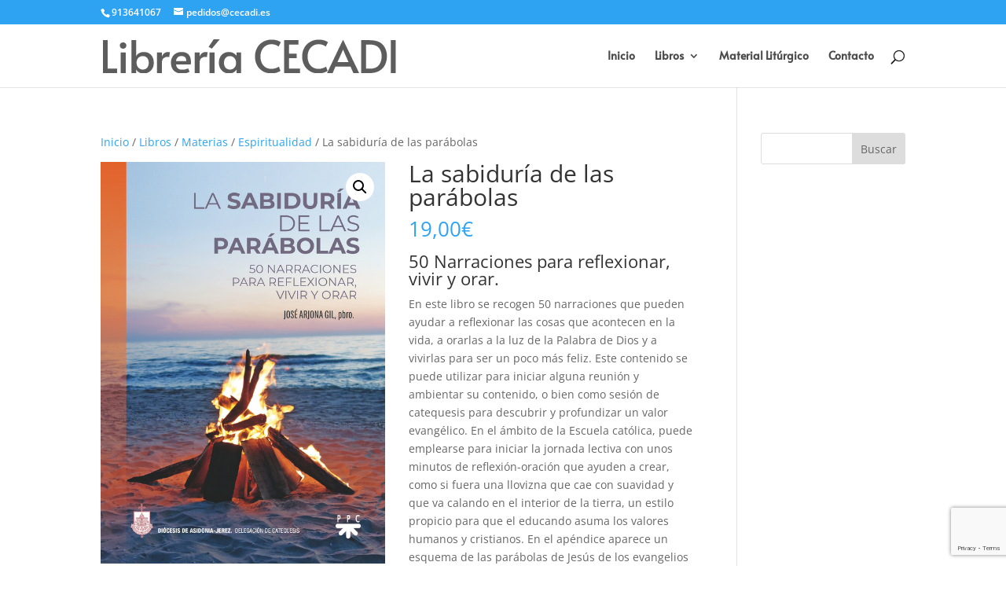

--- FILE ---
content_type: text/html; charset=utf-8
request_url: https://www.google.com/recaptcha/api2/anchor?ar=1&k=6Lf2hVYrAAAAANL6K2EIoluL0pthN3PuV4rxVKEQ&co=aHR0cHM6Ly9jZWNhZGkuZXM6NDQz&hl=en&v=PoyoqOPhxBO7pBk68S4YbpHZ&size=invisible&anchor-ms=20000&execute-ms=30000&cb=1w91o4hv23qi
body_size: 48822
content:
<!DOCTYPE HTML><html dir="ltr" lang="en"><head><meta http-equiv="Content-Type" content="text/html; charset=UTF-8">
<meta http-equiv="X-UA-Compatible" content="IE=edge">
<title>reCAPTCHA</title>
<style type="text/css">
/* cyrillic-ext */
@font-face {
  font-family: 'Roboto';
  font-style: normal;
  font-weight: 400;
  font-stretch: 100%;
  src: url(//fonts.gstatic.com/s/roboto/v48/KFO7CnqEu92Fr1ME7kSn66aGLdTylUAMa3GUBHMdazTgWw.woff2) format('woff2');
  unicode-range: U+0460-052F, U+1C80-1C8A, U+20B4, U+2DE0-2DFF, U+A640-A69F, U+FE2E-FE2F;
}
/* cyrillic */
@font-face {
  font-family: 'Roboto';
  font-style: normal;
  font-weight: 400;
  font-stretch: 100%;
  src: url(//fonts.gstatic.com/s/roboto/v48/KFO7CnqEu92Fr1ME7kSn66aGLdTylUAMa3iUBHMdazTgWw.woff2) format('woff2');
  unicode-range: U+0301, U+0400-045F, U+0490-0491, U+04B0-04B1, U+2116;
}
/* greek-ext */
@font-face {
  font-family: 'Roboto';
  font-style: normal;
  font-weight: 400;
  font-stretch: 100%;
  src: url(//fonts.gstatic.com/s/roboto/v48/KFO7CnqEu92Fr1ME7kSn66aGLdTylUAMa3CUBHMdazTgWw.woff2) format('woff2');
  unicode-range: U+1F00-1FFF;
}
/* greek */
@font-face {
  font-family: 'Roboto';
  font-style: normal;
  font-weight: 400;
  font-stretch: 100%;
  src: url(//fonts.gstatic.com/s/roboto/v48/KFO7CnqEu92Fr1ME7kSn66aGLdTylUAMa3-UBHMdazTgWw.woff2) format('woff2');
  unicode-range: U+0370-0377, U+037A-037F, U+0384-038A, U+038C, U+038E-03A1, U+03A3-03FF;
}
/* math */
@font-face {
  font-family: 'Roboto';
  font-style: normal;
  font-weight: 400;
  font-stretch: 100%;
  src: url(//fonts.gstatic.com/s/roboto/v48/KFO7CnqEu92Fr1ME7kSn66aGLdTylUAMawCUBHMdazTgWw.woff2) format('woff2');
  unicode-range: U+0302-0303, U+0305, U+0307-0308, U+0310, U+0312, U+0315, U+031A, U+0326-0327, U+032C, U+032F-0330, U+0332-0333, U+0338, U+033A, U+0346, U+034D, U+0391-03A1, U+03A3-03A9, U+03B1-03C9, U+03D1, U+03D5-03D6, U+03F0-03F1, U+03F4-03F5, U+2016-2017, U+2034-2038, U+203C, U+2040, U+2043, U+2047, U+2050, U+2057, U+205F, U+2070-2071, U+2074-208E, U+2090-209C, U+20D0-20DC, U+20E1, U+20E5-20EF, U+2100-2112, U+2114-2115, U+2117-2121, U+2123-214F, U+2190, U+2192, U+2194-21AE, U+21B0-21E5, U+21F1-21F2, U+21F4-2211, U+2213-2214, U+2216-22FF, U+2308-230B, U+2310, U+2319, U+231C-2321, U+2336-237A, U+237C, U+2395, U+239B-23B7, U+23D0, U+23DC-23E1, U+2474-2475, U+25AF, U+25B3, U+25B7, U+25BD, U+25C1, U+25CA, U+25CC, U+25FB, U+266D-266F, U+27C0-27FF, U+2900-2AFF, U+2B0E-2B11, U+2B30-2B4C, U+2BFE, U+3030, U+FF5B, U+FF5D, U+1D400-1D7FF, U+1EE00-1EEFF;
}
/* symbols */
@font-face {
  font-family: 'Roboto';
  font-style: normal;
  font-weight: 400;
  font-stretch: 100%;
  src: url(//fonts.gstatic.com/s/roboto/v48/KFO7CnqEu92Fr1ME7kSn66aGLdTylUAMaxKUBHMdazTgWw.woff2) format('woff2');
  unicode-range: U+0001-000C, U+000E-001F, U+007F-009F, U+20DD-20E0, U+20E2-20E4, U+2150-218F, U+2190, U+2192, U+2194-2199, U+21AF, U+21E6-21F0, U+21F3, U+2218-2219, U+2299, U+22C4-22C6, U+2300-243F, U+2440-244A, U+2460-24FF, U+25A0-27BF, U+2800-28FF, U+2921-2922, U+2981, U+29BF, U+29EB, U+2B00-2BFF, U+4DC0-4DFF, U+FFF9-FFFB, U+10140-1018E, U+10190-1019C, U+101A0, U+101D0-101FD, U+102E0-102FB, U+10E60-10E7E, U+1D2C0-1D2D3, U+1D2E0-1D37F, U+1F000-1F0FF, U+1F100-1F1AD, U+1F1E6-1F1FF, U+1F30D-1F30F, U+1F315, U+1F31C, U+1F31E, U+1F320-1F32C, U+1F336, U+1F378, U+1F37D, U+1F382, U+1F393-1F39F, U+1F3A7-1F3A8, U+1F3AC-1F3AF, U+1F3C2, U+1F3C4-1F3C6, U+1F3CA-1F3CE, U+1F3D4-1F3E0, U+1F3ED, U+1F3F1-1F3F3, U+1F3F5-1F3F7, U+1F408, U+1F415, U+1F41F, U+1F426, U+1F43F, U+1F441-1F442, U+1F444, U+1F446-1F449, U+1F44C-1F44E, U+1F453, U+1F46A, U+1F47D, U+1F4A3, U+1F4B0, U+1F4B3, U+1F4B9, U+1F4BB, U+1F4BF, U+1F4C8-1F4CB, U+1F4D6, U+1F4DA, U+1F4DF, U+1F4E3-1F4E6, U+1F4EA-1F4ED, U+1F4F7, U+1F4F9-1F4FB, U+1F4FD-1F4FE, U+1F503, U+1F507-1F50B, U+1F50D, U+1F512-1F513, U+1F53E-1F54A, U+1F54F-1F5FA, U+1F610, U+1F650-1F67F, U+1F687, U+1F68D, U+1F691, U+1F694, U+1F698, U+1F6AD, U+1F6B2, U+1F6B9-1F6BA, U+1F6BC, U+1F6C6-1F6CF, U+1F6D3-1F6D7, U+1F6E0-1F6EA, U+1F6F0-1F6F3, U+1F6F7-1F6FC, U+1F700-1F7FF, U+1F800-1F80B, U+1F810-1F847, U+1F850-1F859, U+1F860-1F887, U+1F890-1F8AD, U+1F8B0-1F8BB, U+1F8C0-1F8C1, U+1F900-1F90B, U+1F93B, U+1F946, U+1F984, U+1F996, U+1F9E9, U+1FA00-1FA6F, U+1FA70-1FA7C, U+1FA80-1FA89, U+1FA8F-1FAC6, U+1FACE-1FADC, U+1FADF-1FAE9, U+1FAF0-1FAF8, U+1FB00-1FBFF;
}
/* vietnamese */
@font-face {
  font-family: 'Roboto';
  font-style: normal;
  font-weight: 400;
  font-stretch: 100%;
  src: url(//fonts.gstatic.com/s/roboto/v48/KFO7CnqEu92Fr1ME7kSn66aGLdTylUAMa3OUBHMdazTgWw.woff2) format('woff2');
  unicode-range: U+0102-0103, U+0110-0111, U+0128-0129, U+0168-0169, U+01A0-01A1, U+01AF-01B0, U+0300-0301, U+0303-0304, U+0308-0309, U+0323, U+0329, U+1EA0-1EF9, U+20AB;
}
/* latin-ext */
@font-face {
  font-family: 'Roboto';
  font-style: normal;
  font-weight: 400;
  font-stretch: 100%;
  src: url(//fonts.gstatic.com/s/roboto/v48/KFO7CnqEu92Fr1ME7kSn66aGLdTylUAMa3KUBHMdazTgWw.woff2) format('woff2');
  unicode-range: U+0100-02BA, U+02BD-02C5, U+02C7-02CC, U+02CE-02D7, U+02DD-02FF, U+0304, U+0308, U+0329, U+1D00-1DBF, U+1E00-1E9F, U+1EF2-1EFF, U+2020, U+20A0-20AB, U+20AD-20C0, U+2113, U+2C60-2C7F, U+A720-A7FF;
}
/* latin */
@font-face {
  font-family: 'Roboto';
  font-style: normal;
  font-weight: 400;
  font-stretch: 100%;
  src: url(//fonts.gstatic.com/s/roboto/v48/KFO7CnqEu92Fr1ME7kSn66aGLdTylUAMa3yUBHMdazQ.woff2) format('woff2');
  unicode-range: U+0000-00FF, U+0131, U+0152-0153, U+02BB-02BC, U+02C6, U+02DA, U+02DC, U+0304, U+0308, U+0329, U+2000-206F, U+20AC, U+2122, U+2191, U+2193, U+2212, U+2215, U+FEFF, U+FFFD;
}
/* cyrillic-ext */
@font-face {
  font-family: 'Roboto';
  font-style: normal;
  font-weight: 500;
  font-stretch: 100%;
  src: url(//fonts.gstatic.com/s/roboto/v48/KFO7CnqEu92Fr1ME7kSn66aGLdTylUAMa3GUBHMdazTgWw.woff2) format('woff2');
  unicode-range: U+0460-052F, U+1C80-1C8A, U+20B4, U+2DE0-2DFF, U+A640-A69F, U+FE2E-FE2F;
}
/* cyrillic */
@font-face {
  font-family: 'Roboto';
  font-style: normal;
  font-weight: 500;
  font-stretch: 100%;
  src: url(//fonts.gstatic.com/s/roboto/v48/KFO7CnqEu92Fr1ME7kSn66aGLdTylUAMa3iUBHMdazTgWw.woff2) format('woff2');
  unicode-range: U+0301, U+0400-045F, U+0490-0491, U+04B0-04B1, U+2116;
}
/* greek-ext */
@font-face {
  font-family: 'Roboto';
  font-style: normal;
  font-weight: 500;
  font-stretch: 100%;
  src: url(//fonts.gstatic.com/s/roboto/v48/KFO7CnqEu92Fr1ME7kSn66aGLdTylUAMa3CUBHMdazTgWw.woff2) format('woff2');
  unicode-range: U+1F00-1FFF;
}
/* greek */
@font-face {
  font-family: 'Roboto';
  font-style: normal;
  font-weight: 500;
  font-stretch: 100%;
  src: url(//fonts.gstatic.com/s/roboto/v48/KFO7CnqEu92Fr1ME7kSn66aGLdTylUAMa3-UBHMdazTgWw.woff2) format('woff2');
  unicode-range: U+0370-0377, U+037A-037F, U+0384-038A, U+038C, U+038E-03A1, U+03A3-03FF;
}
/* math */
@font-face {
  font-family: 'Roboto';
  font-style: normal;
  font-weight: 500;
  font-stretch: 100%;
  src: url(//fonts.gstatic.com/s/roboto/v48/KFO7CnqEu92Fr1ME7kSn66aGLdTylUAMawCUBHMdazTgWw.woff2) format('woff2');
  unicode-range: U+0302-0303, U+0305, U+0307-0308, U+0310, U+0312, U+0315, U+031A, U+0326-0327, U+032C, U+032F-0330, U+0332-0333, U+0338, U+033A, U+0346, U+034D, U+0391-03A1, U+03A3-03A9, U+03B1-03C9, U+03D1, U+03D5-03D6, U+03F0-03F1, U+03F4-03F5, U+2016-2017, U+2034-2038, U+203C, U+2040, U+2043, U+2047, U+2050, U+2057, U+205F, U+2070-2071, U+2074-208E, U+2090-209C, U+20D0-20DC, U+20E1, U+20E5-20EF, U+2100-2112, U+2114-2115, U+2117-2121, U+2123-214F, U+2190, U+2192, U+2194-21AE, U+21B0-21E5, U+21F1-21F2, U+21F4-2211, U+2213-2214, U+2216-22FF, U+2308-230B, U+2310, U+2319, U+231C-2321, U+2336-237A, U+237C, U+2395, U+239B-23B7, U+23D0, U+23DC-23E1, U+2474-2475, U+25AF, U+25B3, U+25B7, U+25BD, U+25C1, U+25CA, U+25CC, U+25FB, U+266D-266F, U+27C0-27FF, U+2900-2AFF, U+2B0E-2B11, U+2B30-2B4C, U+2BFE, U+3030, U+FF5B, U+FF5D, U+1D400-1D7FF, U+1EE00-1EEFF;
}
/* symbols */
@font-face {
  font-family: 'Roboto';
  font-style: normal;
  font-weight: 500;
  font-stretch: 100%;
  src: url(//fonts.gstatic.com/s/roboto/v48/KFO7CnqEu92Fr1ME7kSn66aGLdTylUAMaxKUBHMdazTgWw.woff2) format('woff2');
  unicode-range: U+0001-000C, U+000E-001F, U+007F-009F, U+20DD-20E0, U+20E2-20E4, U+2150-218F, U+2190, U+2192, U+2194-2199, U+21AF, U+21E6-21F0, U+21F3, U+2218-2219, U+2299, U+22C4-22C6, U+2300-243F, U+2440-244A, U+2460-24FF, U+25A0-27BF, U+2800-28FF, U+2921-2922, U+2981, U+29BF, U+29EB, U+2B00-2BFF, U+4DC0-4DFF, U+FFF9-FFFB, U+10140-1018E, U+10190-1019C, U+101A0, U+101D0-101FD, U+102E0-102FB, U+10E60-10E7E, U+1D2C0-1D2D3, U+1D2E0-1D37F, U+1F000-1F0FF, U+1F100-1F1AD, U+1F1E6-1F1FF, U+1F30D-1F30F, U+1F315, U+1F31C, U+1F31E, U+1F320-1F32C, U+1F336, U+1F378, U+1F37D, U+1F382, U+1F393-1F39F, U+1F3A7-1F3A8, U+1F3AC-1F3AF, U+1F3C2, U+1F3C4-1F3C6, U+1F3CA-1F3CE, U+1F3D4-1F3E0, U+1F3ED, U+1F3F1-1F3F3, U+1F3F5-1F3F7, U+1F408, U+1F415, U+1F41F, U+1F426, U+1F43F, U+1F441-1F442, U+1F444, U+1F446-1F449, U+1F44C-1F44E, U+1F453, U+1F46A, U+1F47D, U+1F4A3, U+1F4B0, U+1F4B3, U+1F4B9, U+1F4BB, U+1F4BF, U+1F4C8-1F4CB, U+1F4D6, U+1F4DA, U+1F4DF, U+1F4E3-1F4E6, U+1F4EA-1F4ED, U+1F4F7, U+1F4F9-1F4FB, U+1F4FD-1F4FE, U+1F503, U+1F507-1F50B, U+1F50D, U+1F512-1F513, U+1F53E-1F54A, U+1F54F-1F5FA, U+1F610, U+1F650-1F67F, U+1F687, U+1F68D, U+1F691, U+1F694, U+1F698, U+1F6AD, U+1F6B2, U+1F6B9-1F6BA, U+1F6BC, U+1F6C6-1F6CF, U+1F6D3-1F6D7, U+1F6E0-1F6EA, U+1F6F0-1F6F3, U+1F6F7-1F6FC, U+1F700-1F7FF, U+1F800-1F80B, U+1F810-1F847, U+1F850-1F859, U+1F860-1F887, U+1F890-1F8AD, U+1F8B0-1F8BB, U+1F8C0-1F8C1, U+1F900-1F90B, U+1F93B, U+1F946, U+1F984, U+1F996, U+1F9E9, U+1FA00-1FA6F, U+1FA70-1FA7C, U+1FA80-1FA89, U+1FA8F-1FAC6, U+1FACE-1FADC, U+1FADF-1FAE9, U+1FAF0-1FAF8, U+1FB00-1FBFF;
}
/* vietnamese */
@font-face {
  font-family: 'Roboto';
  font-style: normal;
  font-weight: 500;
  font-stretch: 100%;
  src: url(//fonts.gstatic.com/s/roboto/v48/KFO7CnqEu92Fr1ME7kSn66aGLdTylUAMa3OUBHMdazTgWw.woff2) format('woff2');
  unicode-range: U+0102-0103, U+0110-0111, U+0128-0129, U+0168-0169, U+01A0-01A1, U+01AF-01B0, U+0300-0301, U+0303-0304, U+0308-0309, U+0323, U+0329, U+1EA0-1EF9, U+20AB;
}
/* latin-ext */
@font-face {
  font-family: 'Roboto';
  font-style: normal;
  font-weight: 500;
  font-stretch: 100%;
  src: url(//fonts.gstatic.com/s/roboto/v48/KFO7CnqEu92Fr1ME7kSn66aGLdTylUAMa3KUBHMdazTgWw.woff2) format('woff2');
  unicode-range: U+0100-02BA, U+02BD-02C5, U+02C7-02CC, U+02CE-02D7, U+02DD-02FF, U+0304, U+0308, U+0329, U+1D00-1DBF, U+1E00-1E9F, U+1EF2-1EFF, U+2020, U+20A0-20AB, U+20AD-20C0, U+2113, U+2C60-2C7F, U+A720-A7FF;
}
/* latin */
@font-face {
  font-family: 'Roboto';
  font-style: normal;
  font-weight: 500;
  font-stretch: 100%;
  src: url(//fonts.gstatic.com/s/roboto/v48/KFO7CnqEu92Fr1ME7kSn66aGLdTylUAMa3yUBHMdazQ.woff2) format('woff2');
  unicode-range: U+0000-00FF, U+0131, U+0152-0153, U+02BB-02BC, U+02C6, U+02DA, U+02DC, U+0304, U+0308, U+0329, U+2000-206F, U+20AC, U+2122, U+2191, U+2193, U+2212, U+2215, U+FEFF, U+FFFD;
}
/* cyrillic-ext */
@font-face {
  font-family: 'Roboto';
  font-style: normal;
  font-weight: 900;
  font-stretch: 100%;
  src: url(//fonts.gstatic.com/s/roboto/v48/KFO7CnqEu92Fr1ME7kSn66aGLdTylUAMa3GUBHMdazTgWw.woff2) format('woff2');
  unicode-range: U+0460-052F, U+1C80-1C8A, U+20B4, U+2DE0-2DFF, U+A640-A69F, U+FE2E-FE2F;
}
/* cyrillic */
@font-face {
  font-family: 'Roboto';
  font-style: normal;
  font-weight: 900;
  font-stretch: 100%;
  src: url(//fonts.gstatic.com/s/roboto/v48/KFO7CnqEu92Fr1ME7kSn66aGLdTylUAMa3iUBHMdazTgWw.woff2) format('woff2');
  unicode-range: U+0301, U+0400-045F, U+0490-0491, U+04B0-04B1, U+2116;
}
/* greek-ext */
@font-face {
  font-family: 'Roboto';
  font-style: normal;
  font-weight: 900;
  font-stretch: 100%;
  src: url(//fonts.gstatic.com/s/roboto/v48/KFO7CnqEu92Fr1ME7kSn66aGLdTylUAMa3CUBHMdazTgWw.woff2) format('woff2');
  unicode-range: U+1F00-1FFF;
}
/* greek */
@font-face {
  font-family: 'Roboto';
  font-style: normal;
  font-weight: 900;
  font-stretch: 100%;
  src: url(//fonts.gstatic.com/s/roboto/v48/KFO7CnqEu92Fr1ME7kSn66aGLdTylUAMa3-UBHMdazTgWw.woff2) format('woff2');
  unicode-range: U+0370-0377, U+037A-037F, U+0384-038A, U+038C, U+038E-03A1, U+03A3-03FF;
}
/* math */
@font-face {
  font-family: 'Roboto';
  font-style: normal;
  font-weight: 900;
  font-stretch: 100%;
  src: url(//fonts.gstatic.com/s/roboto/v48/KFO7CnqEu92Fr1ME7kSn66aGLdTylUAMawCUBHMdazTgWw.woff2) format('woff2');
  unicode-range: U+0302-0303, U+0305, U+0307-0308, U+0310, U+0312, U+0315, U+031A, U+0326-0327, U+032C, U+032F-0330, U+0332-0333, U+0338, U+033A, U+0346, U+034D, U+0391-03A1, U+03A3-03A9, U+03B1-03C9, U+03D1, U+03D5-03D6, U+03F0-03F1, U+03F4-03F5, U+2016-2017, U+2034-2038, U+203C, U+2040, U+2043, U+2047, U+2050, U+2057, U+205F, U+2070-2071, U+2074-208E, U+2090-209C, U+20D0-20DC, U+20E1, U+20E5-20EF, U+2100-2112, U+2114-2115, U+2117-2121, U+2123-214F, U+2190, U+2192, U+2194-21AE, U+21B0-21E5, U+21F1-21F2, U+21F4-2211, U+2213-2214, U+2216-22FF, U+2308-230B, U+2310, U+2319, U+231C-2321, U+2336-237A, U+237C, U+2395, U+239B-23B7, U+23D0, U+23DC-23E1, U+2474-2475, U+25AF, U+25B3, U+25B7, U+25BD, U+25C1, U+25CA, U+25CC, U+25FB, U+266D-266F, U+27C0-27FF, U+2900-2AFF, U+2B0E-2B11, U+2B30-2B4C, U+2BFE, U+3030, U+FF5B, U+FF5D, U+1D400-1D7FF, U+1EE00-1EEFF;
}
/* symbols */
@font-face {
  font-family: 'Roboto';
  font-style: normal;
  font-weight: 900;
  font-stretch: 100%;
  src: url(//fonts.gstatic.com/s/roboto/v48/KFO7CnqEu92Fr1ME7kSn66aGLdTylUAMaxKUBHMdazTgWw.woff2) format('woff2');
  unicode-range: U+0001-000C, U+000E-001F, U+007F-009F, U+20DD-20E0, U+20E2-20E4, U+2150-218F, U+2190, U+2192, U+2194-2199, U+21AF, U+21E6-21F0, U+21F3, U+2218-2219, U+2299, U+22C4-22C6, U+2300-243F, U+2440-244A, U+2460-24FF, U+25A0-27BF, U+2800-28FF, U+2921-2922, U+2981, U+29BF, U+29EB, U+2B00-2BFF, U+4DC0-4DFF, U+FFF9-FFFB, U+10140-1018E, U+10190-1019C, U+101A0, U+101D0-101FD, U+102E0-102FB, U+10E60-10E7E, U+1D2C0-1D2D3, U+1D2E0-1D37F, U+1F000-1F0FF, U+1F100-1F1AD, U+1F1E6-1F1FF, U+1F30D-1F30F, U+1F315, U+1F31C, U+1F31E, U+1F320-1F32C, U+1F336, U+1F378, U+1F37D, U+1F382, U+1F393-1F39F, U+1F3A7-1F3A8, U+1F3AC-1F3AF, U+1F3C2, U+1F3C4-1F3C6, U+1F3CA-1F3CE, U+1F3D4-1F3E0, U+1F3ED, U+1F3F1-1F3F3, U+1F3F5-1F3F7, U+1F408, U+1F415, U+1F41F, U+1F426, U+1F43F, U+1F441-1F442, U+1F444, U+1F446-1F449, U+1F44C-1F44E, U+1F453, U+1F46A, U+1F47D, U+1F4A3, U+1F4B0, U+1F4B3, U+1F4B9, U+1F4BB, U+1F4BF, U+1F4C8-1F4CB, U+1F4D6, U+1F4DA, U+1F4DF, U+1F4E3-1F4E6, U+1F4EA-1F4ED, U+1F4F7, U+1F4F9-1F4FB, U+1F4FD-1F4FE, U+1F503, U+1F507-1F50B, U+1F50D, U+1F512-1F513, U+1F53E-1F54A, U+1F54F-1F5FA, U+1F610, U+1F650-1F67F, U+1F687, U+1F68D, U+1F691, U+1F694, U+1F698, U+1F6AD, U+1F6B2, U+1F6B9-1F6BA, U+1F6BC, U+1F6C6-1F6CF, U+1F6D3-1F6D7, U+1F6E0-1F6EA, U+1F6F0-1F6F3, U+1F6F7-1F6FC, U+1F700-1F7FF, U+1F800-1F80B, U+1F810-1F847, U+1F850-1F859, U+1F860-1F887, U+1F890-1F8AD, U+1F8B0-1F8BB, U+1F8C0-1F8C1, U+1F900-1F90B, U+1F93B, U+1F946, U+1F984, U+1F996, U+1F9E9, U+1FA00-1FA6F, U+1FA70-1FA7C, U+1FA80-1FA89, U+1FA8F-1FAC6, U+1FACE-1FADC, U+1FADF-1FAE9, U+1FAF0-1FAF8, U+1FB00-1FBFF;
}
/* vietnamese */
@font-face {
  font-family: 'Roboto';
  font-style: normal;
  font-weight: 900;
  font-stretch: 100%;
  src: url(//fonts.gstatic.com/s/roboto/v48/KFO7CnqEu92Fr1ME7kSn66aGLdTylUAMa3OUBHMdazTgWw.woff2) format('woff2');
  unicode-range: U+0102-0103, U+0110-0111, U+0128-0129, U+0168-0169, U+01A0-01A1, U+01AF-01B0, U+0300-0301, U+0303-0304, U+0308-0309, U+0323, U+0329, U+1EA0-1EF9, U+20AB;
}
/* latin-ext */
@font-face {
  font-family: 'Roboto';
  font-style: normal;
  font-weight: 900;
  font-stretch: 100%;
  src: url(//fonts.gstatic.com/s/roboto/v48/KFO7CnqEu92Fr1ME7kSn66aGLdTylUAMa3KUBHMdazTgWw.woff2) format('woff2');
  unicode-range: U+0100-02BA, U+02BD-02C5, U+02C7-02CC, U+02CE-02D7, U+02DD-02FF, U+0304, U+0308, U+0329, U+1D00-1DBF, U+1E00-1E9F, U+1EF2-1EFF, U+2020, U+20A0-20AB, U+20AD-20C0, U+2113, U+2C60-2C7F, U+A720-A7FF;
}
/* latin */
@font-face {
  font-family: 'Roboto';
  font-style: normal;
  font-weight: 900;
  font-stretch: 100%;
  src: url(//fonts.gstatic.com/s/roboto/v48/KFO7CnqEu92Fr1ME7kSn66aGLdTylUAMa3yUBHMdazQ.woff2) format('woff2');
  unicode-range: U+0000-00FF, U+0131, U+0152-0153, U+02BB-02BC, U+02C6, U+02DA, U+02DC, U+0304, U+0308, U+0329, U+2000-206F, U+20AC, U+2122, U+2191, U+2193, U+2212, U+2215, U+FEFF, U+FFFD;
}

</style>
<link rel="stylesheet" type="text/css" href="https://www.gstatic.com/recaptcha/releases/PoyoqOPhxBO7pBk68S4YbpHZ/styles__ltr.css">
<script nonce="u3fq1RzcBlRr0XiPElZnBw" type="text/javascript">window['__recaptcha_api'] = 'https://www.google.com/recaptcha/api2/';</script>
<script type="text/javascript" src="https://www.gstatic.com/recaptcha/releases/PoyoqOPhxBO7pBk68S4YbpHZ/recaptcha__en.js" nonce="u3fq1RzcBlRr0XiPElZnBw">
      
    </script></head>
<body><div id="rc-anchor-alert" class="rc-anchor-alert"></div>
<input type="hidden" id="recaptcha-token" value="[base64]">
<script type="text/javascript" nonce="u3fq1RzcBlRr0XiPElZnBw">
      recaptcha.anchor.Main.init("[\x22ainput\x22,[\x22bgdata\x22,\x22\x22,\[base64]/[base64]/bmV3IFpbdF0obVswXSk6Sz09Mj9uZXcgWlt0XShtWzBdLG1bMV0pOks9PTM/bmV3IFpbdF0obVswXSxtWzFdLG1bMl0pOks9PTQ/[base64]/[base64]/[base64]/[base64]/[base64]/[base64]/[base64]/[base64]/[base64]/[base64]/[base64]/[base64]/[base64]/[base64]\\u003d\\u003d\x22,\[base64]\\u003d\\u003d\x22,\x22cijCpMKtEgE/w7HCpsKiwr1vFsKUw5slw6A4wr04MgxyY8KWwoxJwozCvF3Du8KaCSTCuj3DscKdwoBFRFh0Pw7CrcOtC8KGc8KuW8Okw4oDwrXDisOUMsOewqV8DMOZJHDDljd2wpjCrcORw7YNw4bCr8KAwpMfdcKPZ8KOHcKHdcOwCR7DpBxJw4JswrrDhCh/wqnCvcKcworDqBs3UsOmw5c4XFknw7JPw71YHcKXd8KGw6rDihk5ccKkFW7CshoLw6NFe2nCtcKlw503wqfCi8K9G1c5wpJCeSp1wq9SMsOAwodnSsOEwpXCpX94woXDoMOHw6chdytjJ8OJdSV7wpFKNMKUw5nCssKIw5AawpTDvXNgwppqwoVZYi4YMMOKMl/[base64]/Ch8O2w5s6b1hCLcKeBhfCjBHCvFsBwp3DgcOTw4jDswvDgzBRGDFXSMKEwrU9EMOMw6NBwpJoJ8Kfwp/DhcOhw4o7w4TCpRpBNy/[base64]/Dlk5ZQzB3wp3DjMKlwpfCkkPDpFnDsjrCqHXCpizDn1k9woITVgfCkcKYw4zCrcKgwoVsFDPCjcKUw5nDq1lfBsKMw53CsTNOwqN4IHgywo4uDHbDilsJw6oCI3hjwo3CvEotwrhNOcKveyfDs2PCkcOvw7/DiMKPSsKZwoswwprCrcKLwrlcO8OswrDCu8KXBcK+WyfDjsOGMQHDh0ZDC8KTwpfCosOoV8KBT8Kmwo7CjXvDiwrDphDCtx7Ck8O5GCoAw4dWw7HDrMKbH2/DqnLCuTsgw5TCjsKOPMKmwp0Ew7NEwqbChcOcZMOUFkzCncKww47DlyPCnXLDucKgw7lwDsO/YU0Rb8KkK8KOM8KlLUYoHMKowpAgEmbChMK+ecO6w58JwpsMZ0tXw59LwpzDv8Kgf8KvwqQIw7/DmMKYw5bDuG4fdcKRwoHDvlfDrcOpw7Qtwq5bwq/CucKOw5rCgjBJw4BYwoF+w6zCmBLDp2xKfnNxBsKJwpkMHcOKw4rDpFrDmcOyw4R/M8ONf0vClcKQGzIoRioXwqY+wohbRV/Di8OQVnXDqcKOc1ANwqhtNsOQw7/CkgjCr23CuxPDssKgwoXCq8ONX8KdU1DDiVpnw6luUsOaw40/w7Y9D8OJXFjDqMKOfcKxw4vDksKWa2kgJMKUwobDpUVTwqfCh3HCt8O2DMOUKQjDvBHDkArClcOPK1HDgwgQwqBeXhwLAcOBw5NSNcKSw4nCiHPCp1jDm8KQw5PDqx5iw5PDjyxAPMO/w6/[base64]/CsMOpZsK5wqDCqAvDkn5vwqMpw79hwr5kwrxEw7dyDMKWGMKfw5/CvsK3fcO2AwXCmwFxUcKwwrbDqMOdwqN1W8OxQsOaw7PDpsKeLEN7w6/CinXDv8KCO8K3wo3DuhzDqgsob8OBLX9iH8O0wqJBwqEgw5HCg8OGMnVKw5bCiHHCusK6cT53w43CvifClsOGwpvDqEDCqSUlKF/DsnMqH8K/[base64]/[base64]/CTMKNEM+KCLCkkjDjkfDtAorwqkiw5ZZfcKkNmw7BMKxw5bCu8KIw6HCoHt3w7IATMKsJ8ORT1bCpHdfw7RIPkvDr0LCv8Obw7LDgnZMUBvDvxxrRsO/wohYCQFudEluSHNBN3bCpyvCi8KWDy/[base64]/[base64]/ZlPDjcOzCBd3wojCkTnCrsOSwoEPaGzDnsK2PT7ClMK/CVwZX8KPUMOHw6hIZVLDh8Oyw63DoxHCrsOtaMOYasK8IcO5fDF8McKKwqTCrHQpwoMNB1bDtknDohzCu8O4JU4Yw4/DqcOAwqnChsOIwqMlwooZw6wtw5kywoA2woXDncKLw5R4wrI/[base64]/MTrDiEjDhcOwwoXChsKQwpHDgMKiUsKFwoZea8KZw7B+wonClT1Iwrl0w4LClh/DggV1PMONCsOVDgZswoMdS8KGEsO8VgpoESrDjg3DhGTCjBLDoMOqN8KLwpXCvyEhwr4BGcOVFyfCp8Omw6JyXVNhw4QRw6doTsO8w5YzBk/[base64]/DpsKyG8KZTQQKw5bDs3xQw5vCu8OfwqjCszobaxbDk8K3wpdBU30XBsOSNh1qwptCwqAgAGDDrMK5XsOxwqovwrZ/wrEXw79ywr4Rw4vCllHCtEUuDcOPBR8bZ8OKd8OjIQjChXQ5dTJrECwOI8Kowr5Bw5c/wr/DksOJIcKjLcO9w4rCnsOBfUvDk8Kxw4DDigA8wpNmw7rChsOjGcKGNcOwKiNPwrJsdcOjNX0Xwr7DnRvDrURFwqx9dhzDrsKaf0lmARHDv8KXwp4pG8KSw5LCisO7w7/[base64]/DtynDkMKXwr12w7dvw6Mqw7YWAT3ClDfCpnxswoDDmzFFD8OpwpMFwrh0JsKFw57CksOoZMKRwp7DoTXCuhbCgWzDssKlLDF7wpssd2Asw6PDnkoYRQPChcKJTMOUARPCocORUcOzD8KaY0rCoWbCnMK5OnB3XsO4VcKzwo/DlnDDu2Y9wrXDlcOZeMKiw5TCgVzDpMOew6TDs8K7fsOxwqzDuStLw6RcEMKsw43DnHpte2vCnAVNw6jDnsKoYcOywovDtsK4LcKQwqBaecOpUcKaPsKMFG0NwrJGwqx8wqRIwpvDvkBLwq9TYW/Ch08HwoLCh8OvSDE3WVNPfwfDjMOAwpPDvQ11w6g1DhRyP1N9wqg4WlwtJEALBErCmT5aw7HCtxbCu8KNw7/CiVBIcUMYwp7DpnrDucOXw7BawqFzw4XDnMOXwoZ+dF/Cn8Kxwox9wrhUwonCqMK8wp/DqzJRVxQtw5cAOC0dYCjCuMKowq12FnITeWEZwo/CqlDDp1rDkB3CpgHDicOqcDxTwpbDryFewqLCk8OkN2jDncOre8KZwrRFfMKjw7RzPjTDrlDDsyXDkXJYwrRcw6IkX8Ozw706wrhkBzh2w6vCkDfDokcbw6VnXT/CiMOMXzQ2w6oJXsOaU8OTwqbDtsKTJlhjwoIEwpUnFcOMw589PMK5wptQbsKUwq5HYsO4wq8kGMK1McOyLMKcPsOxWcOtHy/ClsKUw48Wwr3DkTLCi2TCgcKDwo4IWGohNXnClsOEwpzDjzrCo8KRWcKzOAYpQsKhwr1QGcO5wowAWcO1wpxKRsOfK8O/w6QgC8KsLMOMwpPCiSFyw7sKc0PDoh3DkcKew6zDhzccXwbDlcK/w5t8w4nCv8O/w43DiF/CmT4oGW8YJMOOwox5TMOGw5zCrsKoIMKnV8KEw7EgwqfDoVLCt8OtWCk/ICbDvcKyFcOoworDp8KQRCTCrl/DlUdow7DCosKiw5JNwp/CiGTDk1LDmRBha2IHScKyUsORbsOLw5AQwqMlBxfDrksZw7QgUkHCvcO4w55hMcKvwpkZPl5Uw4AIw5MOcsKxelLDizICTMOlXSwMa8Kiwq4dw5rDnsKDbC/DnQTDshLCuMOHCwXCn8OVw5zDv2DCi8Kzwp/Dq0oIw4PChsOwYRhkwp4xw6UDCBrDvEdlZcOXwqJ+wr/[base64]/DgsOIL8KBw7QQEsOTU0FKK0xJw7h0wpdyAcOIF3LDngQuCsOrwrbDlsKPwrw+ARzDqcOATUtvDcKNwpLCi8KEw7XDqsOtwo3DjsO/w7rCqlByM8K8wpYzJy0Kw7vDl17Do8ODworCpsOlTMOqwo/CvMKnwrHCqgBqwqAvWsO5wpJTwqRtw4fDnsOUNFfDkn/DgCx8w4QaCMOEwpTDo8K4ZsOlw4jDjMKow7FBT3HDj8K/wrXCpcOuZX3DiENqw4zDghU4w5nCpl/CpVV7Y11bfMKKOUVKX0jDr0LCjsO8wqLCpcO9E1PCu0fCu1caejXCosONw7lCw4l+wrBrwqZ3bh/Dl07DkcObacOqKcKqTggkwpfDvGgJw4PCmi7CoMOEasODYx/CrcOAwrDDlsKvw5cPw4rCl8OPwr/CtC9AwphxO1bDtsKZwo7Cl8K0dU0sPScQwpkHZMOJwqNCOcO1wprDj8O/w7jDpMKgw5lVw5LDp8O/w6hBwpJdwpPCqx1RdcKxZRJzwpjCvsOZwpN8w4pDwqXDjj4MHsKGF8OfOBggCEJnJXNieDHCoQXDkwrCpcKWwpcLwoDDssKgYDEWURMAwpxZP8K+wqXCscOAw6VvW8ORwqsLWsO0w5wZa8O9PjXCg8Kqbg3Cu8O7LkcrF8OLw591dBhJAljCl8KuYhELChbCj1UQw7/CjA8RwofDmB/DnQxaw4PCgMOZYRnChcOEc8KKw4hYd8OjwqVaw7JAw4bCmcOZwpEIfQvDh8OLGVIEwq/CmlJ1f8OvHATChW0RZUDDkMKQclbCi8Ohw593wo3Cj8KZEsOPUw/DucOIBlxyAF0zQ8OkPHsVw7BwBsOww5zCg1h+BXHCtUPCgiIOScKAwpFRZWY8QzDDksK/w50qCsKRIMOyWBtEw5NVworCnHTCgsOKw4XDlcK7w6rDhhA5wpnCt2sSwq7Ds8KBbsKhw7zCk8K8dmvDrcKjF8KkM8KIw5FxFMORZkbDtMK3CjjDmcOHwq/DnsKGBsKmw5HDq2fCmsOfT8KgwrotGijDtcOUOsOJwqp7wqtJw4UxNMKTfnQywr5kw60aMsKaw5nCi0okYcOsagVFwpXDjcOFwpc5w4x9w6cLwpzDgMKNacOGMsOTwq8rwqfCrV7Cu8OzDGpdcsO5CcKUZktZe2HDn8O3A8K/wrk3OcK1w7hrwp8Dw79cX8KgwrTCmsO4wqgMDMK6ScOaVDnDgcKOwqbDmsKQwp/Co2lCA8Kdwr/CtnAvw4PDmMOKScOCwrjCm8OTZnJLw5rCrTIXwqrCoMK6fms0fcOkRBDDk8OEwpnDvip2FMKoI1bDuMKRcypiYsKoaWVjw4jCpEMlwol3NlHDjMKuw6zDk8Kdw7vDkcOPWcO7w6HCvMKaZ8Orw5/[base64]/Do8KKNcK9FsOBXjrDiFtpRi/DvWjCrw3DvxQRwq5HFMOhw7lAL8OgY8KoBMOUwqdoEGvDv8Kdw49UCsOiwoNFwojCvj1bw6LDiClofmdZIQ/[base64]/Dv3RpHxA+OGrCh8KPwqgeAMK7wqRrwq0uwp4OLMKxw4HCssK0XQhwfsO9wpx3wo/CljpsbcOyRGnDgsOcPsKAIsOewotIwpNUcsOdYMKKMcOvwpzDkcKjw4fDncOzAR3DkcOlwrkZwpnDlhN2w6Z5wrXDpjc4wr/Cn2h4woTDvsKzNhUkGMKnw55uMw/DrlnDhMKBwrwzworCnWDDrMKJw5gGeglWwooEw6HCnsKwXcKjwqrDi8Kyw6hlw6jCqcOywow5H8KIwpESw7zCqQY4Ex89w7DDo38Bw5LCvsK6asOrwrNYTsOyXcO/[base64]/CgsO7UwDCoRvDj3kMN8OYwpfCqcOhw4tlw54Zw7hwf8OWeMKUZ8KLwos2VMKwwoMdEyDCgsKhQMKTwqvCgcOoBMKWGg/Ch3Jpw7hFeTjDmSwyAsKkworDvkXDsCJ/[base64]/ChMOrwpfChcOqwp5zFMOrbjvDhRQ0w6I+wrtNFcOcEyZ7ORnCssKSQhp+NlpUwp0rwrnCoBnCvGJrwqwmA8OgRMOuwoRBZsO0K00Rwq7Co8KrasObwqHDt21CBcKTw6zCmMO2YybDvsO/e8Ofw6TDi8KTCMOdWMO+w5vDkFUjw5UdwpHDhktDXMK9VDMuw5zCpC/CgcOjasOJX8OPw7vChsOzaMKuwrnChsOLwp5UZGMHwp/CmsKZw4FmQ8OeXMKXwpkEesKYwpl6w4LCt8OyU8OZw7DDssKXXWPDoi/DmcKTw7jCn8KAR3ZkH8O4WcOnwqgLw44cNEc2IGlxwr7CqwnCp8OjXTLDlgTCoBVveXvConMCO8KWP8OAIF/[base64]/BkfCthXDu8O2wp7Cg8KuRVzCi23CncOMFsOFwpzChENKw4sgZcKtRTAvd8K/wo19wp/DrXsBbsKbHEl0w43DscO/woPDm8K6w4TCkMK2w4V1MMKewr0rwrTCr8KJBWQqw5/DmcK9wqLCpcK9dsKsw4EUNHoiw5wzwopIIHBQw58lUMKBw75XKCvDpANnQHnChsKBw4/[base64]/w7JWAcOZwoTCksKlOsK4w5vDi8O4OFgcwqXDtMKDDcO1I8KCwroJWcK5QMKQw5ZwaMKZRgNpwrnCl8OZJBBrK8KDwprDuUdIUG/CtMONJsKRSV8qAjbDlMKmBBtiQl8XJMOgQnvDqMKyV8ObEMORwqHCisOqbz/CoGB3w67DksOTwpTCicOWZxjDtFLDv8O5woAVYl7Dl8O2wq/CusOEGsKyw7B8JGbCoCBUSx/CmsOKTiHCvV7CiT0HwrB/[base64]/CvMKDf8Kmw6fCgjV3w6ViQcONw5dPXlLCq28adMKTwq7Cq8Oiw7jCr1t8woM9PhvDuA7CrTfDocONZlsgw77Dl8OJw6bDpsKawqXCvMO2XAnCnMKpw7fDjFQzwqHCs1PDmcODe8K5woDDkcKhRx3CrGHCncKKU8KvwqrDu3VLw4XCvMO6w5B6AcKRPB/CtcK5MW1ew6jCrzJXbMOxwplYQMK0w5VYwpEcw4sdwqk+KsKhw73CssKgwrXDnsKGNUjDtGrDsV7CgjNtw7LCvDUCSsKRw71Ke8K4EQt+GHpuIMO8wrDDqMKTw5bCkMKOe8O1Gz4/[base64]/[base64]/DuyjDs2YPf8KvMBzDrX/[base64]/wo3DvMOmwrDDtjDDssKaGMKUFh/CpsOHwqF3UjzDpjXDgMKoTS1ew7tVw5l3w4xzw4zCusO4XMO6w67DsMOZCw0rwoN5w78XQ8O6HG1Hwq5KwpvCmcO0Zy50BMOhwpfDuMOkwoDCgCAnJcOiKcKARiUdVzjCnw03wqnDoMO+wrjChcKaw73Dm8KywoguwpDDrgwawoI/CzYSWMKHw6nDnj/[base64]/DhlA0wrDChQDCmFljwp3DmcKGTzXDoVHCssOSAmzDtlPCtsO3LMO/Z8KwwpfDgMKwwogQw53DtcKOagrCsWPCiF3DlxVhw4jDmk87alkhPMOiaMKfw6DDusK8PMOOw48ZL8OXwqDDnsKTw4HDn8KAwoHDqhXCgA7CqmdSJnrDsx7CtijCgsOUAcKvTUwODV/Di8OUP1nDr8O5w6XClsOKXgwPwpzClhbDvcKswq18w4IxVcKKMsKlRsKMExHCgGvCkMO8HUBBwrAqwq1KwqbCuV0xVhQoM8OPwrJwWnPDnsK7AcOjRMK0wpRQwrDDugvCnRrCqWHDlMOWJcKeHy19CzNBW8K+F8O9GcOLOGpAw4TCqXfDhMO7XMKTwp/[base64]/KcOzw6jDvlg4EMOjw6jCtcKMa8KMAcOjw5YZYcOwR09qW8Otw7/Ct8ORwqF/wocOeG/DvwTDpMKAw5DDgcOUASZxVEoAGUvDrEXCohzDiQZwwo7CiSPClhbCh8K+w7NBwp5EE0RYMsO+w6/DkzMgw5XCrCBswp/[base64]/FA3DhFzCnnU3EcKRLSHDt8Kxwq7CkWvDvyfCh8KSRXJ3worCtQrCvnPDrhVNKsKHZsO1OE7DpcKAwpXDpcK4XT3Cn3QXPMOLDsO7wpV8w6rCvsODM8K4w7HCvizCuxrCk24QS8KBWyt1wozCsCpzYsK8wpXCsHrDjgITwox6wr8mOGPCqkLDhWTDoC/Dv0DDiHvCgMO0wo8Pw4YFw53CpE9vwo9gw6rCn1HCpMOMw5DDucOjSsOwwqNFJh5pwqfCksOWw4Qxw6vCs8KOPBzDnBPCqWbCmMOhLcOhw6xow6p0w6Bow6QZw4FIw5rDn8KLW8OCwr/DusKMV8KIQcKdMcK7I8Kkw5fCrytJw6sawpp9w5zDoivDmk/CuTrDhWXDtlnChHAkJERLwrDDswzDgsKPAy8QBFzDt8OiaCXDqyfDtBPCosKZw6jCq8KVak/DjQsowo9gw6QLwo59wrpvYcKFCgNUJ1fDoMKKw5R4wpwCC8OOw65pw7LDrDHCu8KLd8K5w4vCtMKYM8KcwrbCksOcA8OWRcKuw7zDhsOew5kSw5kMwqPDnlg9w5bCoTnDqsKxwpB9w6PCpsO8fV/Co8OfFyLDoG3CmMOVJg/Ct8Kww47DrHRrwq0qw64FOcOwKAhmYBBHw5Vfwo3Dnj0Nd8OOHMKVfcOUw6XCmsOdWSPCgsOMLcOlQ8K5wqZOw65ywrfClsOaw7FSwqPDl8KRwqYewovDrU/CiBwBwptowpBXw7PDvC18RcKLw5vDn8OEYlgnbsKMw6t5w7DCm1UKwqbDlMOAwojCncOxwqLCtMKvCsKLwqBFwpQNwpVEwqPCgidJw5XDpyTCrUjDmEsKTsOcwrtrw6YhN8OCwrTDmMKTfxnCgh9zVCzCkMOLKMK2wpnDmQfCrHEIJsO/[base64]/[base64]/Dh8Kxw5ZTIkEReW/Cu8KCw6caZcO9GUrCtsKkcVvCsMO2w7pGacKGAsKPS8KAJcKiwq1AwovDpTkFwqRkw4jDnxcawp/Cs2U9wr/DrHplVsOcwrBmw5XDl0/CgG8SwqPChcODw57CnMKkw5AFBn9aYVzDqDhPS8K3QVzDhsKHbTorOMOnwqZCKisnKsOqwp/DukXCocOFdMKGb8OuMcKjw69NZyNqCyUqRFpSwqLDp39xUQFWwrIzw6ZEw4PCiDtnF2dIIW/[base64]/DksOrw644P8ObDyttPcOJw6bDpMO4w7rCpwBlw6g0w47Ch34qazR/wpXDgRLDgFBOciYJaQ4iw6fCjjphIVVcU8Knw6gCw6nCisOXHcOZwr9CGsKeIMKJfnN1w6rDhyPDusK5wpLCjlPCvWHDiG1IYAUuOBZpcsOow6drwqBCCxYiw7TDs2Bqwq7Ct0hGw5YkLUnClk4Aw4fCksKEw6pCE2HCqWrDqsOHP8K4wq3DpE4fOsO8wp/CtMKwIC44w47CtsOYXsKTwovDoR7DgE8UDcKjwp3DsMOxecK+wrVTw5sOJ3/CsMKMHS19DDLCpnbDs8KLw7rCqcOiw67Cs8OBZsK5wo7DpQbDoSHDiyg+wrvDr8KFbMKwCcK2MxoGwrEZw7siUBXDkRFow6rCoQXCul5UwrbDjUHDp3V8w47DmXomw5xKw7XDhDrDoictw7jCsmVVPFtfXELDohEkKMOkfh/CjcOwRsOfwoxwA8KRwrfCj8Oaw7PClRTCgW0VMiZKCnc4w5XCvBBtbSbCtl5bwrfCvMOcw6pXEsOgw4vDs0YyGcKpHjLClFbCt0MVwr/[base64]/Cg2nCkmbCtDZiVcOiU0RQCcKSwrnDgwcnw6nCgirCscKSDsKRMEDChsKmw7rCp3vDihk4wozDiCgndmNIwolXFMOvOMK5w7vCnG7CpjTCtMKPc8K/FARJfxwXw6nDpMKYw6LCunpIRE7DtyMmEMOpJQRpVRnDkl7DozoWwo4Uw5IuIsKRw6Zzwo8gwp9iUMOpWG0/[base64]/CokIPwqHDh8KQEcK8woI/[base64]/RcKvw7lCwqfDskwIw7rDmzrCrcKGwqE7wp/DtyLDnR5jw7ZaT8KBw7DCognDvMK5wqnDq8O3w7oQF8OqwpY8GcKZScKyRMKowpzDsRRIw4R6QxgBJ2ZgTxHCmcKRPAPDisOaXsOpw7HDhUTCjsOqKhEgD8O5ciNTY8O+MHHDthgEF8O/w6XDqMKtNgrCt33CpcOGw53DnsKPdMOxw63CqFDDocKWw7NBwoF2HA/DgDczwpZTwq5tCGtxwrzCq8KLFsOpblPDhmEpwovDscOjw6LDvmQdw6nCisKYRMONLxx3czHDmVU0fcKgwoPDt2QIFmcjQyXCkhfDrzwuwpICHXDCkBzDgUJ1OsOow7/CvGPDtMOOWGhuw41mcU8aw7vDs8OKw7AgwoEpw4FZwrzDkQoWUHrDiE8rScOKRMKNwpXDhGbDgDfCqz8BCsKowr98FzPCicO6wqzCrADCrMO9w6XDvEZ1DQbDmQPDksK0wqRZw4/CrS9ZwrLDplIew4fDnFEGM8KaZ8O7IcKHwqIPw7bDuMOyH3nDkRHDiDHCiUnDvWnDsl3ClibCn8KqGMKxGMKbP8KOQEHCnnFawpDCl2sxIR0VMg7Dr1LCqznCgcKJV3hAwpFewpBhw7fDjMObK0Ezw77Ch8OnwqTDlsK3wo/Dk8OlUW7ChjJLWMOKwo3DoHpRwrZ6ZXPDtSxlw6LCl8OWZQrDucK8Z8OEwofDqBYMKMOjwr7CvxhhNMOaw5Few7tUw4nDvxvDtBsLQ8OGw50Mw4UUw4wCRsODUxbDmMKVw7w/X8KxecOXKRjDhsKCHkI/w5ovwojCoMKURXHCoMOBRcK2VsKvQcKqccKZB8KcwpXCrQgEwqZeasKrMMO7w4R3w6t+RMOsWsKmc8ObLsKgw4F6O0XDrErCr8OawqnDs8OyfcKMw5PDkMKgw55TKMK9EsOBw6wdwpB/w6p2wqJ6wpHDgsOQw4DDn2dPQsO1C8O6w4ZqwqbCu8Kiw7Q5YiBBw47DjWpXDS7CrGtZEMKrw4MVwovCnTJXw7/DozfDucOvwo/CpcOnw5fCp8K7wqZhbsKBJw/ChsOJSsK3SsKOwp4tw4/DglIWwqbDqV92w4bCjl0jYQLDtH/CqMKTwojCs8Oqw5duLytcw4XCv8KzeMK7w7ZEwqXCnsK0w7zDv8KPb8Oiw7zCthkiw4soew0Zw4YzX8OyfRdOw6EbwqvCvnkVwqHChcKsOzY7RS/DkTLCi8Oxw4jCkMKxwpJOBm5iw5bDvwPCq8OXRGlew5vCn8KTw58xN0Y0w6jDiUTCocKwwo4zbsKrRMKmwpzDkm3DvsOrwp9QwpsVWsOyw64+ZsK7w7/Cq8KRwqPCtUrDm8Kzwphkwr5RwowrQcKew5tSwqjDjUMiA0bCocOvw5Y9PRoRw4PDgAnCm8K8w7osw5XDgw7DtyVKSlDDlH/DhEchGkzDuCnCkMKTwqTCrcKKw78kYMOiHcOLwpDDlDrCvwXCgB/DqhjDpF/[base64]/DjAnCgcKiNMO3MMKGw5kPw7XCizI8XcKiw6wIwp9BwolGw4cDw585wobDjsKXdHfDi2teRXvCj0zCvAM1VQEfwo0xw7HCiMOawq9wecKdLGFSFcOkMcKAfsKOwoRewpd3A8O/CEdJwrHClsOdwpPDli1MH03Clht1BsOYb3XCux3DtmLChMKQfMOaw7/Cp8OWe8OPdV7CrsOmwod6wqo0ZMOmw5TDmBPCn8KfQjcLwpAvwrvCvwzDkBXCqWxbwr1PChbCosO8wrLDqcKQQcO0wr/CuSPDkA1zZ1rCjRUyWEdAwp/[base64]/w7jCgihAcsOcw6bDlHfCg8OUXAx/wqfCqzonG8KoUkHCqsKFw6kQwqBsw4bDrDFMw57Dv8OGw5zDkmJowo3DrMKCHXpswqHCuMOQfsKBwotLX3Jlw5IOwobCiEUMw5bCrBVzQmbDqx3CjwTDq8KrDsKvwqkQanvCuzfCrVzCthPDuQY+woxDw714w5/Csn3DnxfCvcKneVbCpi7DscK5IMKFMBt/PVvDqHgYworCuMK7w4TCkcKxw6LCtjLCgnbCkXbDj2XCkcOTUsOFw4kxwpo6Z3p+wo/Ci0drw6AwCHppw4tJJ8KHCU7CgwFIwq5uaMKXEcKAwoJFw7/CvMO+VcOeD8O8Xko8w5nCkMKLQFtebcKNwo4qwqvDjQXDh1nDh8K2wqARQhkhfWQtwpYGw6Enw6tPw4pRPWkhP2TDmAYEwpsnwqdAw6PCm8O1w4HDkwzCr8KQOD3DtjbDtMK1wqZtwohWbwfChsKdOAJ8Q2xsDTTDu303w7HDl8O/ZMORccKpaR4Dw716wqfDl8OawphYMMOzw4lvXcKHwowqw4kCfSkHw4HDk8OkwpHCnMO9ZsOXwo9OwpHCoMO/[base64]/[base64]/[base64]/IcKbVwEHccKbwrceOQROAFnCksOkwosvwpPDlwLDglYDb1cjwqRawoDCscO4w5wKw5bCqi7Ct8KkGMOhw4jCi8OBTh3CpAPDrsOLw68JTj0Jw5p+wqF3w6/CgnnDrAwYG8ODMwIKwqnCpx/DmsOzN8KJAsOwBsKSw7fCjcKcw5RgHw9dw6bDgsOXw5HDv8KLw6soYsK+ccOxw7Viwp/DvWTCv8K7w6/CjlDDonlhNAXDlcOKw5Mrw6rDrkDCgMO5RsKUCcKaw6bDocOtw7JQwrDChQTClMKbw77Csm7Cv8KiDsOJF8OgQkrCscKMRMOjI3B4woBOwr/DsEvDl8O+w4xpwrlMcU9yw73DjsOmw6XDjMOVwqnDl8Kiw6Qgw5tNe8KrE8Ouw5XCo8KRw4PDuMKyw40lw7jDiwpAR2p2R8OgwqRqw77CmF3CpR3Dj8Olw43DizrDucKawpB4w6LCg2nDqmZIw6ZLIMO4QsK5eBTDiMKwwp5PFsOUfk0Va8Kgwogow7/DjFjDhcOOw5gIE1INw6k5UWxmw69ZWcOvEVDDgMKtNEnCkMKLHcK+MALCoxrCq8OmwqTCoMKaFH9+w49Dwp5sIkR8JcOrOMKxwoDDhcORMm3DrsOtwrMmwoAww4BIwpzCqsKac8OWw4LDsULDgXHCkcK/JMKjYw8Uw6DDocKhwqPCoy5Ow4/CjcKmw6wQNcOhBMOYPsO7FVYra8Odw6XDll49aMObfVkfcgTCoU3Dm8KoMnVBw6/DjFR5wppAFCzDsQxtwpfDrgjCkgsbRkARw7TCl21SeMOYwoQEwqzCtisqw7PCpTEtc8OVf8OMKsKvKcKAcUzDpHJKw7nCkWfDmjs0GMKKw6s1w4/DqMONAMO6PVDDicOkcMOaWMKJw7vDiMKLaQlbYsKqw77Ch1XDiGUEwpdsU8KewoHCgsOWMTQBacO/w67Dn2MyY8Oyw5TChUfCq8O/w4xRJ0tBwpLCjkLCkMO3wqcgwoLCq8OhwrXDhmABd3TDmMK5EMKowqDCr8KvwoE+w7zCkcKQCCnDvMKxQkPDhMK1f3LCtAPCuMKFeTrDqGTCnsKww4NTB8OFeMKAMcKMCz/[base64]/CtHcdw7pmw6R0a2vCnMOSwofClcKIw6snw6/DncOyw7pEw7MoScO9NMO4S8O+csOew6HDu8ODw5XClMOOOmIwczBmwrfCscKhExDDllU+DcKnC8OHwqHDsMKXGMOkB8KVw5fDpMO0wrnDvcOzIAxbw65iwrY9FsOIW8OfYsOPw6NjOsKoXU/[base64]/CjhfDtcKJV8KLbMOhd13Du2l/w5MqWMO6wqnDuEFVwo4iYsKTUj3CpsO0w6h1woPCunc8w67Csn1Ew6DDoGEpw5hiwrprNnHDkcORKMOHwpMdwovCqsO/w4rCrETCnsKtYMOawrfDgcKXVsOnwqPCplPDmcKMMkrDoXIidsOiwqDCj8KKATBLw4luwrJ9M1o6XMOkw4DCv8K3wrLCqnbDlcOaw5JVNzbCrMKxd8KCwo7CvxsRwrzCgsKuwoQxWsOiwopNQsKCOifCv8OQIxzDmXjClDbDty3DisOBw4M8wrPDqWIwEzJYw6/DglTChx97IHAZD8OCDcKRbmjDocOwMnMdUDHDi1nDs8Oyw74gw47DssK4wqkvw6Itw4LCvwHDqcKOZ0PCmnnCmmEUwo/DoMK7w71FecO4w5LCi30Ew6HCtMKiwoUHw7vCgGRxKMKWajfDssKcOsOXw5wdw4c9LkjDr8KYfwzCrHlrwqkST8O1wonDkibDicKPwplTwrnDkwsowrkJw63Dvx3DqlzDp8Kjw4PCnSXDtsKLwr/[base64]/[base64]/w58xwqFHwrkRCyTDnHPCvcOXGU52w6fCmDLChcKbwp0RM8KRw6vCt3EtS8KaIgrCt8OeTMOjw4sqw6Vuw4Jyw40CLMOfTycmwqlxwp3Cp8ODT0Qhw4LCpFsDAsKkw7jCrcOcw7ElQE3CncKMc8O/AXnDqjLDk1vClcKZFnDDrgXCqFHDmMKZworCm30zUX8EN3EcYsKJO8K2w7jCjTjDgxRbw67Cr01+JXDDuwzDuMOPwojCuTUuXsK8w60tw5Vvw7/Dk8Kew4EzfcOHGzASwoFow6nCjMKESXMnCCxAwphnwoVYwp7CmWXDsMKgw5AWf8K7wq/[base64]/CucOtwq8Pd3PDhMKlVGXCqWpQwp1ywr3DnMKWecKcwrVVwp7CqhloDcKswp/Cu1jDjwfCvMOCw5tQwqxYKk5iwrjDqMK7w57CkRJtw4/[base64]/CisOww6PDs2kPT8O7woLDgcOIaRTChQBRwobCpsO4RMKTOWRkw6zDsD1hBwQUwqtywrEqaMOQCsKEBTLDv8K/[base64]/w6NTUVIIw6TCpzjCrApMa8Omw61JJ2cPwrbCocKUE2/Dqm08fzgYXcKzecK9wpPDrcOsw7Y8K8OUwrbDrsOfwrQWJR9yQcKXw68yQMKkOUzCoWPDtAIkb8OTwp3Dm1gGNWEBwqfDnV8jwrDDm2wCaHtdN8ObVyxcw6DCq0fCrsKJZsKqw7/CvHwIwoxveDMDfj/[base64]/Cv8K5A290Ej0zwqc8Als+wr07f8K2M2dZCAnCj8OOwr3DtcKswr81w7Bswp4mW1rDkCXCu8KhSWFSwpRbAsOjL8KFwoQBQsKdwpUgw7V0LH0Sw4p4w5c3ecObN3DCsyrCvAJGw6zDgsKBwrbCqsKcw6LDvi/CpGLDqsKjYcKcw4XClsKKGsKzw6rCiyZ4wq5TE8Kfw5ECwpNlwo/[base64]/CpsOCfCgDGMObwq5wPWNVHQDCkE/Dt2QSw5Z6wqUoHAgBL8OXwqhiMQ/ChxTDt0gvw494cRnCu8OJPG/Di8K1clrCmsK2wqNCEUBzZB4dLzDCrsONw4zCnWjCs8OzSMOtwq4Uw4UoX8O7w5p8wrbCvsKrGcOrw7pgwqpWZcKjY8OIwrZ0BcKiCcOFw499w6Ihej9AZxQ+XcKsw5DDnj7CtyEmCznCpMKJwrLDg8KwwrjChsKhciUBw45iJcO8FG/DucKzw7kUw43DqMOvIMO1wq/[base64]/[base64]/CuytCw4tqwp7CozwuOMKSEicgwochRMKHwo/DqmnClE7DmH/CmcOBwrXDp8OCfsOLRxwxw5ZKJUQ+b8OVWHnCmMOfMMK3w4Y+IwfDmGIuQVvCgsKUwrM/[base64]/[base64]/[base64]/Dg8KdRMKTw5rCizPCminDpksDwoE1AMOEwq3Ds8OTw7zDuhvDuwg/[base64]/DiWh7SzfCmRvDoMKJwojCtQzCqMKRw6nCrk3CryDDim8OQcO3DGFjLBjDlHxDV2Bfwq7Cg8ORV1dTdDzCjMOwwoAwCRofWVrCmcOfwprDiMKmw5vCtgDDp8OOw4DDilV5wpvCgMOBwpvCt8KWX37DiMOEwr1vw6NgwpTDscOTw6RYw7FfIwF+NMOhRC/DtXnCicODT8OtKsK5w4jChMK4JcOvwpZkKsOyG27ChQ0Tw5YBdMOnZMKqWVU3w7gMHsKAIm7CisKtKBDDg8KPFcO9c0rCqkd8OCbCnwTCilFqCMOwUkl+w6HDkTfDtcOHwp8ew7EnwrzCmcOkwp0GMzXDrsKUw7fDiynCjsK+ZMKww7bDll/CjUfDicKww47DszkRIsKmJhbCmhvDqsKqwoTCvRVnTkrCjDLDocOpE8KHw63DvCbCu2/CmwdLw5vCtMKuXEHCvjk2TRDDiMO9dMOxVVLDuw/CicKff8OwRcODw4LDkAYuwpfDssOqIjECwoPDpwzDozZIwoN4w7HDv2d/YDHCvifCtDoYEiLDvQXDhHfCpgnDg1YQCSQYJEjDpFweP2Zlw44TMsKaXEsUUB/DlkJiwp1KYcO7eMKhYitWT8Onw4fCpW9uccKyd8OVa8O/w7g3w7xew73Cg3kCwp9OwqXDhwzCvsOmGXjCoSMcw4HCkMOFw6x0w7Viw7A6EMK8w4hGw6bDknjDo1MiQjJNwrrCkcKKasOuJsO/Z8OKw7TCg27CqFjCrMKCUFNTf3vDuG9yFsKLJzBNC8KlR8K0ZmkpGBcqYsK/w7QEw6Vvw4PDrcKUPcKDwrsew5zDr2k/w7tcc8KswrpqX3puw44EGMOOw4BxBMOYwpPDlcODw5MRwoEBw5hJfT1HBsO5wpgoFcKHwp/[base64]/[base64]/DiMOZXBvCiRfCssKHByfDhSpIwrtZwofCusOTYTLDkMKCw4Jbw53CnmrDjmbCicKlYSdgU8O9TsKKwrLDqsKhfcOzUAxyXxUCwojDsk7CpcOCw6rCvcO3U8O4LAbCrUBawr/Cu8OdwrHDk8KuHS3DhlkowqDCiMKYw6lWTzHChAwpw6x2wp7CrCZmJ8O5QR3Ds8KhwohkcwBxb8KLwosHw5/ClcO7woohwrnDqW4yw7ZYO8O0fMOQwqhAw7TDs8KvwoTCmFIeei/DqlR4PMOiw6jDrSENc8O9C8KQwqfCh0NyJh/DhMKZUT3CnBgXcsObwpDDqsODdkvDvD7CrMKmbcKuMF7DjcKYOsObwp3CoQNuwobDvsOfRsOfPMOrw7/Cjndie0bCjibDrRAuwrkqw6TCo8OuKsOQa8K6wq9MInNPw7fDt8KBw6DDpsO2wqQjMx4YE8OKLcO1wrJDdz5uwqFgw6TDj8OEw4sowq/[base64]/aAI5DMOzwqAKasO+wq/CgcOAw7pnTRdzw6fDvwrChsKnY0RlCRHCmzfDgxgGYVFuw7LDt3JYccKsX8KXBhfCjMKWw5rCuhbDqsOqLk3DiMKMwqhgw5Y6eT0WdBjDscOTN8KNdyN5VMOmw7lrwqjDojDDo3M9wpzClsOKH8OVP3TDjyJ2wpoBwrnDjsOLD1zDo0skKMKbwpHCqcOQYcOpwrTCvU/[base64]/DoMK+d8OGwqrDvW/DhMOIL0AbDTpzw4bCrS3CgsKowqZxw4PCkcK5wozCucKtw4MoKz8YwrQkwqB/JAgRBcKOckrCuzlNVsO7wogqw7cRwqfCpB3DtMKWZFnDucKjw6Nlw6kAWcOrwqrCp0UuAMONwqcYSXnCghsqwpvDtybCksKeBsKKVMKDGcODw5tmwoLCpsO1NcOewpTCksKTVWYuwqUowrnDpcOpS8O1w7tGwrnDmsKCwpVmXxvCvMKgZcOUOsOGcDJ/w5NdTV8Dw6TDocKvwq5CfMKGGcKJMsKzwoDCo1bCujxiw5fDlcOzw4vCrn/CgGgaw4ApXETDty51dcOYw5dIwrrDtMKRfBMDB8OOO8K2wpXDgsOhw7jCrsOtIXrDo8OTWMKrw7rDqVbChMKIAGJ4wqo+wovCtsKDw48hF8KyQ1vDoMK7w4vCpXHDnMOXUcOtwqtFEU94\x22],null,[\x22conf\x22,null,\x226Lf2hVYrAAAAANL6K2EIoluL0pthN3PuV4rxVKEQ\x22,0,null,null,null,1,[21,125,63,73,95,87,41,43,42,83,102,105,109,121],[1017145,246],0,null,null,null,null,0,null,0,null,700,1,null,0,\[base64]/76lBhnEnQkZnOKMAhk\\u003d\x22,0,0,null,null,1,null,0,0,null,null,null,0],\x22https://cecadi.es:443\x22,null,[3,1,1],null,null,null,1,3600,[\x22https://www.google.com/intl/en/policies/privacy/\x22,\x22https://www.google.com/intl/en/policies/terms/\x22],\x22bQzb4OlAtQi45tiKPPOfEcZKTBJfoDynkn4+ZZ1qntw\\u003d\x22,1,0,null,1,1768650203920,0,0,[81,54,177,205],null,[30,181],\x22RC-P6YjXY4wApRlNA\x22,null,null,null,null,null,\x220dAFcWeA7fi_zS0jLEjinENaBieEQOz5zYsMtfsQdnVWenk2AZVhQGzXNidoOSMCvJEc-Dru0i-KeBQ8WujeBTJ7Opl8s4QXL7Nw\x22,1768733003923]");
    </script></body></html>